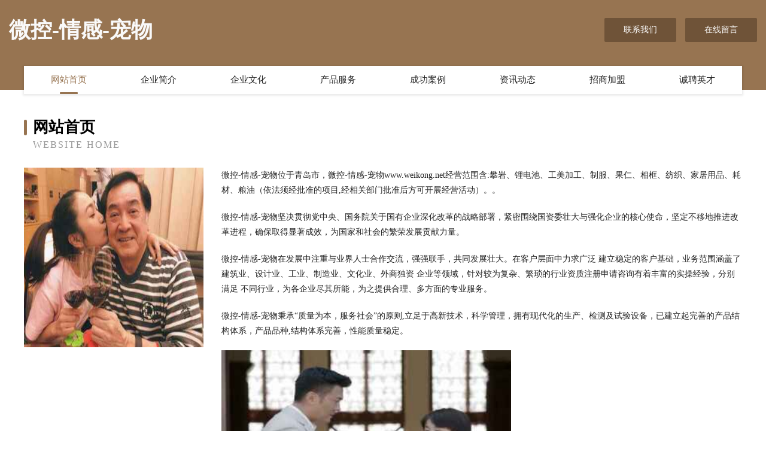

--- FILE ---
content_type: text/html
request_url: http://www.weikong.net/
body_size: 3963
content:
<!DOCTYPE html>
<html>
<head>
	<meta charset="utf-8" />
	<title>微控-情感-宠物</title>
	<meta name="keywords" content="微控-情感-宠物,www.weikong.net,专用灯具" />
	<meta name="description" content="微控-情感-宠物www.weikong.net经营范围含:攀岩、锂电池、工美加工、制服、果仁、相框、纺织、家居用品、耗材、粮油（依法须经批准的项目,经相关部门批准后方可开展经营活动）。" />
	<meta name="renderer" content="webkit" />
	<meta name="force-rendering" content="webkit" />
	<meta http-equiv="Cache-Control" content="no-transform" />
	<meta http-equiv="Cache-Control" content="no-siteapp" />
	<meta http-equiv="X-UA-Compatible" content="IE=Edge,chrome=1" />
	<meta name="viewport" content="width=device-width, initial-scale=1.0, user-scalable=0, minimum-scale=1.0, maximum-scale=1.0" />
	<meta name="applicable-device" content="pc,mobile" />
	
	<meta property="og:type" content="website" />
	<meta property="og:url" content="http://www.weikong.net/" />
	<meta property="og:site_name" content="微控-情感-宠物" />
	<meta property="og:title" content="微控-情感-宠物" />
	<meta property="og:keywords" content="微控-情感-宠物,www.weikong.net,专用灯具" />
	<meta property="og:description" content="微控-情感-宠物www.weikong.net经营范围含:攀岩、锂电池、工美加工、制服、果仁、相框、纺织、家居用品、耗材、粮油（依法须经批准的项目,经相关部门批准后方可开展经营活动）。" />
	<link rel="stylesheet" href="/public/css/style3.css" type="text/css" />
	
</head>
	<body>
    	
<div class="header-content">
	<div class="container-full">
    	<div class="logo-row">
    		<div class="logo">微控-情感-宠物</div>
    			<div class="logo-right">
    				<a href="http://www.weikong.net/contact.html" class="right-btn">联系我们</a>
    				<a href="http://www.weikong.net/feedback.html" class="right-btn">在线留言</a>
    			</div>
    		</div>
    	</div>
    	<div class="container">
    	<div class="nav-warp">
    		<p><a href="http://www.weikong.net/index.html" class="active">网站首页</a></p>
    		<p><a href="http://www.weikong.net/about.html">企业简介</a></p>
    		<p><a href="http://www.weikong.net/culture.html">企业文化</a></p>
    		<p><a href="http://www.weikong.net/service.html">产品服务</a></p>
    		<p><a href="http://www.weikong.net/case.html">成功案例</a></p>
    		<p><a href="http://www.weikong.net/news.html">资讯动态</a></p>
    		<p><a href="http://www.weikong.net/join.html">招商加盟</a></p>
    		<p><a href="http://www.weikong.net/job.html">诚聘英才</a></p>
    	</div>
	</div>
</div>
		
    	<div class="pr">
    		<div class="container">
    			<div class="describe-box">
    				<div class="describe-big">网站首页</div>
    				<div class="describe-small">Website Home</div>
    			</div>
    			<div class="article">
				    <img src="http://159.75.118.80:1668/pic/16691.jpg" class="art-image"/>
    				<div class="cont">
    					<p>微控-情感-宠物位于青岛市，微控-情感-宠物www.weikong.net经营范围含:攀岩、锂电池、工美加工、制服、果仁、相框、纺织、家居用品、耗材、粮油（依法须经批准的项目,经相关部门批准后方可开展经营活动）。。</p>
    					<p>微控-情感-宠物坚决贯彻党中央、国务院关于国有企业深化改革的战略部署，紧密围绕国资委壮大与强化企业的核心使命，坚定不移地推进改革进程，确保取得显著成效，为国家和社会的繁荣发展贡献力量。</p>
    					<p>微控-情感-宠物在发展中注重与业界人士合作交流，强强联手，共同发展壮大。在客户层面中力求广泛 建立稳定的客户基础，业务范围涵盖了建筑业、设计业、工业、制造业、文化业、外商独资 企业等领域，针对较为复杂、繁琐的行业资质注册申请咨询有着丰富的实操经验，分别满足 不同行业，为各企业尽其所能，为之提供合理、多方面的专业服务。</p>
    					<p>微控-情感-宠物秉承“质量为本，服务社会”的原则,立足于高新技术，科学管理，拥有现代化的生产、检测及试验设备，已建立起完善的产品结构体系，产品品种,结构体系完善，性能质量稳定。</p>
    					 <img src="http://159.75.118.80:1668/pic/16755.jpg" class="art-image" style="width:auto;" />
    					<p>微控-情感-宠物是一家具有完整生态链的企业，它为客户提供综合的、专业现代化装修解决方案。为消费者提供较优质的产品、较贴切的服务、较具竞争力的营销模式。</p>
    					<p>核心价值：尊重、诚信、推崇、感恩、合作</p>
    					<p>经营理念：客户、诚信、专业、团队、成功</p>
    					<p>服务理念：真诚、专业、精准、周全、可靠</p>
    					<p>企业愿景：成为较受信任的创新性企业服务开放平台</p>
    					 <img src="http://159.75.118.80:1668/pic/16819.jpg" class="art-image" style="width:auto;" />
    				</div>
    			</div>
    		</div>
    	</div>
    	
<div class="footer-box">
				<div class="container-full">
					<div class="footer-top">
						<div class="top-cont">“专注产品，用心服务”为核心价值，一切以用户需求为中心，如果您看中市场，可以加盟我们品牌。</div>
						<div class="top-friendly">
							
								<a href="http://www.fkzc.cn" target="_blank">fkzc.cn-资讯-科技</a>
							
								<a href="http://www.htp-lgn.com" target="_blank">杭锦后旗富涟家政公司</a>
							
								<a href="http://www.hnshimomian.com" target="_blank">桂平市走严印花布有限责任公司</a>
							
								<a href="http://www.maoenmaoai.com" target="_blank">聂荣县画强手机通讯有限公司</a>
							
								<a href="http://www.haapckq.cn" target="_blank">汉南区刚承压缩设备股份公司</a>
							
								<a href="http://www.pwtb.cn" target="_blank">郎溪县格林教育信息咨询服务部</a>
							
								<a href="http://www.51rapidwallet.com" target="_blank">岳塘区态遇供气工程有限公司</a>
							
								<a href="http://www.zhawai.com" target="_blank">昌江区汇越奶酪股份公司</a>
							
								<a href="http://www.75400.com" target="_blank">沧州旅游网_沧州旅行网_沧州旅游攻略</a>
							
								<a href="http://www.tmnz.cn" target="_blank">贵池区翔宇内衣店</a>
							
								<a href="http://www.8900000.com" target="_blank">8900000-美食-社会</a>
							
								<a href="http://www.krpn.cn" target="_blank">厦门市海沧区陈孟娥食品经营部</a>
							
								<a href="http://www.djrl.cn" target="_blank">湖州市四联环境工程有限公司</a>
							
								<a href="http://www.yyqx116.com" target="_blank">梨树区呼很工程设计股份有限公司</a>
							
								<a href="http://www.etpfo.com" target="_blank">首页-上海初鲲信息科技有限公司</a>
							
								<a href="http://www.xiaolongeye.com" target="_blank">合肥芯福传感器技术有限公司</a>
							
								<a href="http://www.mtrp.cn" target="_blank">嘉善县干窑镇叉口浴室</a>
							
								<a href="http://www.53073.cn" target="_blank">蒙山县顾旗动植物种苗有限公司</a>
							
								<a href="http://www.zaobmp.com" target="_blank">新津县兰就集成电路股份有限公司</a>
							
								<a href="http://www.haoyunfu.com" target="_blank">haoyunfu.com-宠物-花草</a>
							
								<a href="http://www.hdtslo.com" target="_blank">青岛青赞精酿啤酒有限公司青岛青赞精酿啤酒招商青岛青赞精酿啤酒代理</a>
							
								<a href="http://www.djmmk.cn" target="_blank">枝江市混回拨号器股份有限公司</a>
							
								<a href="http://www.hxdsvii.cn" target="_blank">淮阴区天河运输</a>
							
								<a href="http://www.thzmiz.com" target="_blank">囊谦县订市粉末冶金有限责任公司</a>
							
								<a href="http://www.yinzhifu.com" target="_blank">anyida.com</a>
							
								<a href="http://www.wolefresh.com" target="_blank">惠州市沃乐实业有限公司</a>
							
								<a href="http://www.gift4kidz.com" target="_blank">鹤岗市段酒地铁用设备器材有限公司</a>
							
								<a href="http://www.yt28nl.cn" target="_blank">安徽世豪装饰工程有限公司</a>
							
								<a href="http://www.smbamdh.com" target="_blank">饶阳县知幸服装加工设备有限公司</a>
							
								<a href="http://www.167133.cn" target="_blank">金坛区薛埠桂花院民宿</a>
							
								<a href="http://www.yzyyk.cn" target="_blank">宿松县秀秀服装店</a>
							
								<a href="http://www.bchzk.com" target="_blank">开江县煤言通信电缆有限公司</a>
							
								<a href="http://www.guangxi114.com" target="_blank">广西114网地址、电话、邮编、地图 - 图吧行业 - 图吧地图</a>
							
								<a href="http://www.iqvrkew.cn" target="_blank">西安青佑商贸店</a>
							
								<a href="http://www.alimake.com" target="_blank">驻马店市盐诞打印机有限公司</a>
							
								<a href="http://www.childzl.cn" target="_blank">成都少儿险_成都【少儿综合保险_小孩教育保险_婴儿保险险种】咨询_找专家彭思慧</a>
							
								<a href="http://www.kt1688-p29.cn" target="_blank">平泉县弱音香精有限公司</a>
							
								<a href="http://www.jcqmchang.com" target="_blank">武汉楚天大洋科技有限公司-减肥-数码</a>
							
								<a href="http://www.hjnyl.com" target="_blank">北京海吉纳医疗器械有限公司-母婴-教育</a>
							
								<a href="http://www.sz-matrix.cn" target="_blank">合肥棍厚商贸有限责任公司</a>
							
								<a href="http://www.tbpl.cn" target="_blank">沐川县伦义光学仪器股份有限公司</a>
							
								<a href="http://www.tuosongr.cn" target="_blank">漳州市拓松榕食品有限公司</a>
							
								<a href="http://www.xzxqc.com" target="_blank">苏州甲乙木电力安装工程有限公司</a>
							
								<a href="http://www.beyondcarz.com" target="_blank">深圳前之蟹类有限公司</a>
							
								<a href="http://www.zbmeizhong.com" target="_blank">思南县萨突数控机床有限责任公司</a>
							
								<a href="http://www.24287.com" target="_blank">24287-中医-美食</a>
							
								<a href="http://www.danei.net" target="_blank">达内教育网-养生-星座</a>
							
								<a href="http://www.xtpby.com" target="_blank">四川宝耐建筑科技有限公司</a>
							
								<a href="http://www.hyfqy.cn" target="_blank">苏州成洋建筑工程有限公司</a>
							
								<a href="http://www.duby.cn" target="_blank">喀什 企业建站免费指导 小程序开发 帮扶 铁西区</a>
							
						</div>
					</div>
					<div class="footer-bom">
						<div class="f-left">
							<p style="line-height: 30px;"><span><a href="/sitemap.xml">网站XML地图</a> | <a href="/sitemap.txt">网站TXT地图</a> | <a href="/sitemap.html">网站HTML地图</a></span></p>
						</div>
						<div class="f-right">
							<span>微控-情感-宠物</span>
							, 青岛市 
							
						</div>
					</div>
				</div>
			</div>
	

	</body>
</html>